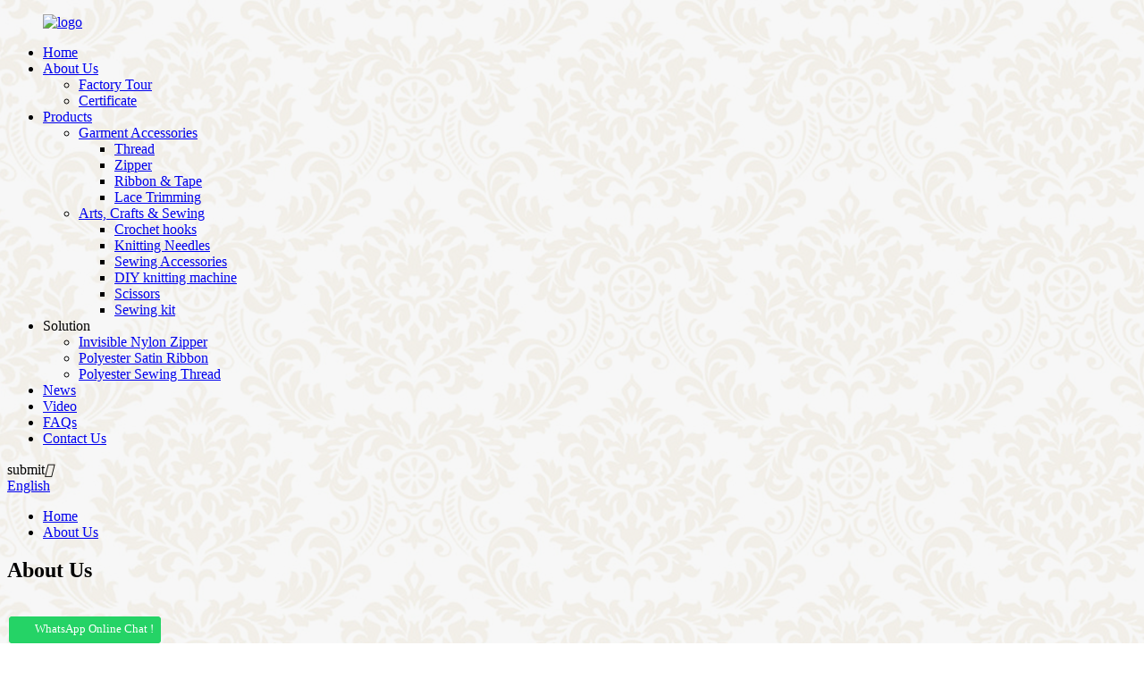

--- FILE ---
content_type: text/html
request_url: http://ky.swell-industry.com/about-us/
body_size: 10998
content:
<!DOCTYPE html>
<html dir="ltr" lang="en">
<head>
<meta charset="UTF-8"/>
<title>polyester sewing thread wholesale,Polyester Lace Trim - About us | Ningbo New Swell Import&amp;Export Co., Ltd.</title>
<meta property="fb:app_id" content="966242223397117" />
<meta http-equiv="Content-Type" content="text/html; charset=UTF-8" />
<meta name="viewport" content="width=device-width,initial-scale=1,minimum-scale=1,maximum-scale=1,user-scalable=no">
<link rel="apple-touch-icon-precomposed" href="">
<meta name="format-detection" content="telephone=no">
<meta name="apple-mobile-web-app-capable" content="yes">
<meta name="apple-mobile-web-app-status-bar-style" content="black">
<meta property="og:url" content="https://www.swell-industry.com/about-us/"/>
<meta property="og:title" content="polyester sewing thread wholesale,Polyester Lace Trim - About us | Ningbo New Swell Import&amp;Export Co., Ltd." />
<meta property="og:description" content="
		About Us
	
				

		Why Choose Us?
	
				
In 2015, we invested about USD 300,000 to build our own zipper factory. So our price is very competitive compared with other companies.5% lower price than other zipper factory prices. And we have very good business relationships with our customers all a..."/>
<meta property="og:type" content="product"/>
<meta property="og:site_name" content="https://www.swell-industry.com/"/>
<link href="//cdn.globalso.com/swell-industry/style/global/style.css" rel="stylesheet" onload="this.onload=null;this.rel='stylesheet'">
<link href="//cdn.globalso.com/swell-industry/style/public/public.css" rel="stylesheet" onload="this.onload=null;this.rel='stylesheet'">
 
<link rel="shortcut icon" href="//cdn.globalso.com/swell-industry/khjfkj.png" />
<meta name="author" content="gd-admin"/>
<meta name="description" itemprop="description" content="Why Choose Us? In 2015, we invested about USD 300,000 to build our own Open End Nylon Zipper factory, Invisible Nylon Zipper is the best seller." />

<meta name="keywords" itemprop="keywords" content="garment accessories suppliers,invisible nylon zipper, plastic knitting needle,polyester lace trim,nylon zipper factory,satin ribbon factory,open end nylon zipper factory,resin plastic zipper,china waterproof zipper." />

<link rel="canonical" href="https://www.swell-industry.com/about-us/" />

<!-- Google Tag Manager -->
<script>(function(w,d,s,l,i){w[l]=w[l]||[];w[l].push({'gtm.start':
new Date().getTime(),event:'gtm.js'});var f=d.getElementsByTagName(s)[0],
j=d.createElement(s),dl=l!='dataLayer'?'&l='+l:'';j.async=true;j.src=
'https://www.googletagmanager.com/gtm.js?id='+i+dl;f.parentNode.insertBefore(j,f);
})(window,document,'script','dataLayer','GTM-WRK8BV4');</script>
<!-- End Google Tag Manager -->

</head>
<style>
    .albb{position:absolute;bottom:28px;right:116px;}
</style>
<body  style="background-image: url(https://www.swell-industry.com/style/global/img/img2/index_bg.png);">

<!-- Google Tag Manager (noscript) -->
<noscript><iframe src="https://www.googletagmanager.com/ns.html?id=GTM-WRK8BV4"
height="0" width="0" style="display:none;visibility:hidden"></iframe></noscript>
<!-- End Google Tag Manager (noscript) -->

<div class="container"> 
<header class="head-wrapper">
  <div class="tasking"></div>
  <nav class="nav-bar">
    <div class="nav-wrap">
      <figure class="logo"><a href="https://www.swell-industry.com/">
                <img src="//cdn.globalso.com/swell-industry/logo.png" alt="logo">
                </a></figure>
      <ul class="nav">
	  <li><a href="/">Home</a></li>
<li class="nav-current"><a href="https://www.swell-industry.com/about-us/">About Us</a>
<ul class="sub-menu">
	<li><a href="https://www.swell-industry.com/factory-tour/">Factory Tour</a></li>
	<li><a href="https://www.swell-industry.com/certificate/">Certificate</a></li>
</ul>
</li>
<li><a href="https://www.swell-industry.com/products/">Products</a>
<ul class="sub-menu">
	<li><a href="https://www.swell-industry.com/garment-accessories/">Garment Accessories</a>
	<ul class="sub-menu">
		<li><a href="https://www.swell-industry.com/thread/">Thread</a></li>
		<li><a href="https://www.swell-industry.com/zipper/">Zipper</a></li>
		<li><a href="https://www.swell-industry.com/ribbon-tape/">Ribbon &#038; Tape</a></li>
		<li><a href="https://www.swell-industry.com/lace-products/">Lace Trimming</a></li>
	</ul>
</li>
	<li><a href="https://www.swell-industry.com/arts-crafts-sewing/">Arts, Crafts &#038; Sewing</a>
	<ul class="sub-menu">
		<li><a href="https://www.swell-industry.com/crochet-hooks/">Crochet hooks</a></li>
		<li><a href="https://www.swell-industry.com/knitting-needles/">Knitting Needles</a></li>
		<li><a href="https://www.swell-industry.com/sewing-accessories/">Sewing Accessories</a></li>
		<li><a href="https://www.swell-industry.com/diy-knitting-machine/">DIY knitting machine</a></li>
		<li><a href="https://www.swell-industry.com/scissors/">Scissors</a></li>
		<li><a href="https://www.swell-industry.com/sewing-kit/">Sewing kit</a></li>
	</ul>
</li>
</ul>
</li>
<li><a>Solution</a>
<ul class="sub-menu">
	<li><a href="https://www.swell-industry.com/invisible-nylon-zipper-2/">Invisible Nylon Zipper</a></li>
	<li><a href="https://www.swell-industry.com/polyester-satin-ribbon-wholesale/">Polyester Satin Ribbon</a></li>
	<li><a href="https://www.swell-industry.com/polyester-sewing-thread-2/">Polyester Sewing Thread</a></li>
</ul>
</li>
<li><a href="/news/">News</a></li>
<li><a href="https://www.swell-industry.com/video/">Video</a></li>
<li><a href="https://www.swell-industry.com/faqs/">FAQs</a></li>
<li><a href="https://www.swell-industry.com/contact-us/">Contact Us</a></li>
	</ul>
  
		<div class="header_inquiry" onclick="showMsgPop();"><span>submit</span><i>&#xf1d8;</i></div>
  <div class="header_right">
   
 


		<div id="btn-search" class="btn--search"></div>

		<div class="head-line"></div>
		<div class="change-language ensemble">
  <div class="change-language-info">
    <div class="change-language-title medium-title">
       <div class="language-flag language-flag-en"><a href="https://www.swell-industry.com/"><b class="country-flag"></b><span>English</span> </a></div>
       <b class="language-icon"></b> 
    </div>
	<div class="change-language-cont sub-content">
        <div class="empty"></div>
    </div>
  </div>
</div>
<!--theme117-->    
   
  
	  </div>
    </div>
  </nav>
</header>
    	
	   <nav class="path-bar">
          <ul class="path-nav">
             <li> <a itemprop="breadcrumb" href="https://www.swell-industry.com/">Home</a></li><li> <a href="#">About Us</a></li>
          </ul>
       </nav>
 <section class="layout main_content">

      <div class="main-tit-bar">
         <h1 class="title">About Us </h1>
      </div>  
      <article class="entry blog-article">
<div class="fl-builder-content fl-builder-content-824 fl-builder-content-primary fl-builder-global-templates-locked" data-post-id="824"><div class="fl-row fl-row-fixed-width fl-row-bg-none fl-node-5e5cd45f966b6" data-node="5e5cd45f966b6">
	<div class="fl-row-content-wrap">
				<div class="fl-row-content fl-row-full-width fl-node-content">
		
<div class="fl-col-group fl-node-5e5cd45f966f3" data-node="5e5cd45f966f3">
			<div class="fl-col fl-node-5e5cd45f9676d fl-col-has-cols" data-node="5e5cd45f9676d" style="width: 100%;">
	<div class="fl-col-content fl-node-content">
	
<div class="fl-col-group fl-node-5e5cdd33d55c5 fl-col-group-nested" data-node="5e5cdd33d55c5">
			<div class="fl-col fl-node-5e5cdd33d598b" data-node="5e5cdd33d598b" style="width: 100%;">
	<div class="fl-col-content fl-node-content">
	<div class="fl-module fl-module-separator fl-node-5e5cdd49b74f9" data-node="5e5cdd49b74f9" data-animation-delay="0.0">
	<div class="fl-module-content fl-node-content">
		<div class="fl-separator"></div>	</div>
</div>	</div>
</div>	</div>
<div class="fl-module fl-module-heading fl-node-5e5cd45f9663c" data-node="5e5cd45f9663c" data-animation-delay="0.0">
	<div class="fl-module-content fl-node-content">
		<h3 class="fl-heading">
		<span class="fl-heading-text">About Us</span>
	</h3>	</div>
</div><div class="fl-module fl-module-photo fl-node-6232a5a9ba770" data-node="6232a5a9ba770" data-animation-delay="0.0">
	<div class="fl-module-content fl-node-content">
		<div class="fl-photo fl-photo-align-center" itemscope itemtype="http://schema.org/ImageObject">
	<div class="fl-photo-content fl-photo-img-jpg">
				<img class="fl-photo-img wp-image-10097" src="//www.swell-industry.com/uploads/新思威（1）_741.jpg" alt="新思威（1）_74(1)" itemprop="image"  />
		    
			</div>
	</div>	</div>
</div>
<div class="fl-col-group fl-node-5e5cd45f967ab fl-col-group-nested" data-node="5e5cd45f967ab">
			<div class="fl-col fl-node-62329f1ea0945 fl-col-small" data-node="62329f1ea0945" style="width: 50%;">
	<div class="fl-col-content fl-node-content">
	<div class="fl-module fl-module-photo fl-node-62329f1ea0623" data-node="62329f1ea0623" data-animation-delay="0.0">
	<div class="fl-module-content fl-node-content">
		<div class="fl-photo fl-photo-align-center" itemscope itemtype="http://schema.org/ImageObject">
	<div class="fl-photo-content fl-photo-img-jpg">
				<img class="fl-photo-img wp-image-10098" src="//www.swell-industry.com/uploads/办公室11.jpg" alt="办公室1" itemprop="image"  />
		    
			</div>
	</div>	</div>
</div>	</div>
</div>			<div class="fl-col fl-node-5e5cd45f967e8 fl-col-small" data-node="5e5cd45f967e8" style="width: 50%;">
	<div class="fl-col-content fl-node-content">
	<div class="fl-module fl-module-rich-text fl-node-5e5cd45f968f3" data-node="5e5cd45f968f3" data-animation-delay="0.0">
	<div class="fl-module-content fl-node-content">
		<div class="fl-rich-text">
	<p><span style="font-size: large;"> Ningbo New Swell Import &amp; Export Co., Ltd., founded in 2011, is located in Zhejiang Province, China. The company has two factories in Yiwu, Zhejiang province, covering a total area of 5000 square meters.</span></p>
<p>&nbsp;</p>
<p><span style="font-size: large;">SWELL has a wide selection of products to meet your one-stop sourcing needs, offering OEM and ODM services. After years of development, we specialize in the production of elastic band, zipper, ribbon, crochet and adhesive buckle belt, widely used in sports wear, yoga wear, underwear, bags, shoes, packaging and so on.</span></p>
</div>	</div>
</div>	</div>
</div>	</div>
	</div>
</div>	</div>
		</div>
	</div>
</div><div class="fl-row fl-row-full-width fl-row-bg-none fl-node-6232a03d87c65" data-node="6232a03d87c65">
	<div class="fl-row-content-wrap">
				<div class="fl-row-content fl-row-full-width fl-node-content">
		
<div class="fl-col-group fl-node-6232a69e3b4c9" data-node="6232a69e3b4c9">
			<div class="fl-col fl-node-6232a69e3b6ca" data-node="6232a69e3b6ca" style="width: 100%;">
	<div class="fl-col-content fl-node-content">
	<div class="fl-module fl-module-heading fl-node-6232a030accd3" data-node="6232a030accd3" data-animation-delay="0.0">
	<div class="fl-module-content fl-node-content">
		<h3 class="fl-heading">
		<span class="fl-heading-text">Why Choose Us?</span>
	</h3>	</div>
</div>	</div>
</div>	</div>

<div class="fl-col-group fl-node-6232a03d8a2a6 fl-col-group-equal-height fl-col-group-align-center" data-node="6232a03d8a2a6">
			<div class="fl-col fl-node-6232a69780960 fl-col-small" data-node="6232a69780960" style="width: 49.49%;">
	<div class="fl-col-content fl-node-content">
	<div class="fl-module fl-module-photo fl-node-6232a663d87f0" data-node="6232a663d87f0" data-animation-delay="0.0">
	<div class="fl-module-content fl-node-content">
		<div class="fl-photo fl-photo-align-center" itemscope itemtype="http://schema.org/ImageObject">
	<div class="fl-photo-content fl-photo-img-jpg">
				<img class="fl-photo-img wp-image-10099" src="//www.swell-industry.com/uploads/新思威（1）_71.jpg" alt="新思威（1）_71" itemprop="image"  />
		    
			</div>
	</div>	</div>
</div>	</div>
</div>			<div class="fl-col fl-node-6232a6a32e4e7" data-node="6232a6a32e4e7" style="width: 50.51%;">
	<div class="fl-col-content fl-node-content">
	<div class="fl-module fl-module-rich-text fl-node-6232a28695cd7" data-node="6232a28695cd7" data-animation-delay="0.0">
	<div class="fl-module-content fl-node-content">
		<div class="fl-rich-text">
	<p><span style="font-size: large;">In 2015, we invested about USD 300,000 to build our own zipper factory. So our price is very competitive compared with other companies.<span style="font-size: x-large;"><strong>5%</strong></span> <span style="font-size: x-large;"><strong>lower</strong></span> price than other zipper factory prices. And we have very good business relationships with our customers all around the world, including customers from the Middle East, Africa, South America, and Europe, etc.</span></p>
<p><span style="font-size: large;">Our reputation is built on the quality and economical cost of the products we manufacture and supply to customers across the world. Whether you are seeking normal products or special items to meet your own specifications we guarantee to supply the products you require at prices that may surprise you. When you deal with us you deal directly with world-class specialists.</span><span style="font-size: large;"><br />
</span></p>
</div>	</div>
</div>	</div>
</div>	</div>
		</div>
	</div>
</div><div class="fl-row fl-row-full-width fl-row-bg-none fl-node-6232a90f87cac" data-node="6232a90f87cac">
	<div class="fl-row-content-wrap">
				<div class="fl-row-content fl-row-full-width fl-node-content">
		
<div class="fl-col-group fl-node-6232a9426c230" data-node="6232a9426c230">
			<div class="fl-col fl-node-6232a9426c445" data-node="6232a9426c445" style="width: 100%;">
	<div class="fl-col-content fl-node-content">
	<div class="fl-module fl-module-heading fl-node-6232a93eeeba2" data-node="6232a93eeeba2" data-animation-delay="0.0">
	<div class="fl-module-content fl-node-content">
		<h3 class="fl-heading">
		<span class="fl-heading-text">Company Advantage</span>
	</h3>	</div>
</div>	</div>
</div>	</div>

<div class="fl-col-group fl-node-6232a90f8ac88" data-node="6232a90f8ac88">
			<div class="fl-col fl-node-6232a90f8ae11 fl-col-small" data-node="6232a90f8ae11" style="width: 50%;">
	<div class="fl-col-content fl-node-content">
	<div class="fl-module fl-module-rich-text fl-node-6232a90f87a1b" data-node="6232a90f87a1b" data-animation-delay="0.0">
	<div class="fl-module-content fl-node-content">
		<div class="fl-rich-text">
	<p><span style="font-size: large;">My factory covers an area of 5000 square meters, there are more than 100 workers to produce zippers, to ensure the quality of the same time to provide customers with low prices, not only that, my company's R &amp; D team every quarter will be a new variety of zippers, lace, lace every week on the new 10 for new and old customers to choose, you can also customize to figure customization.</span></p>
<p>&nbsp;</p>
<p>&nbsp;</p>
<p>&nbsp;</p>
</div>	</div>
</div>	</div>
</div>			<div class="fl-col fl-node-62f3500454063 fl-col-small" data-node="62f3500454063" style="width: 50%;">
	<div class="fl-col-content fl-node-content">
	<div class="fl-module fl-module-photo fl-node-62f34ff89d4dd" data-node="62f34ff89d4dd" data-animation-delay="0.0">
	<div class="fl-module-content fl-node-content">
		<div class="fl-photo fl-photo-align-center" itemscope itemtype="http://schema.org/ImageObject">
	<div class="fl-photo-content fl-photo-img-jpg">
				<img class="fl-photo-img wp-image-12292" src="//www.swell-industry.com/uploads/车间5-225x300.jpg" alt="车间5" itemprop="image"  />
		    
			</div>
	</div>	</div>
</div>	</div>
</div>	</div>
		</div>
	</div>
</div><div class="fl-row fl-row-full-width fl-row-bg-none fl-node-62f35055b6c41" data-node="62f35055b6c41">
	<div class="fl-row-content-wrap">
				<div class="fl-row-content fl-row-full-width fl-node-content">
		
<div class="fl-col-group fl-node-62f35055bcd18" data-node="62f35055bcd18">
			<div class="fl-col fl-node-62f35055bcf53 fl-col-small" data-node="62f35055bcf53" style="width: 50%;">
	<div class="fl-col-content fl-node-content">
	<div class="fl-module fl-module-photo fl-node-62f35030d25c1" data-node="62f35030d25c1" data-animation-delay="0.0">
	<div class="fl-module-content fl-node-content">
		<div class="fl-photo fl-photo-align-center" itemscope itemtype="http://schema.org/ImageObject">
	<div class="fl-photo-content fl-photo-img-jpg">
				<img class="fl-photo-img wp-image-12293" src="//www.swell-industry.com/uploads/工厂外观3-300x225.jpg" alt="工厂外观3" itemprop="image"  />
		    
			</div>
	</div>	</div>
</div>	</div>
</div>			<div class="fl-col fl-node-62f3505b4a5cc fl-col-small" data-node="62f3505b4a5cc" style="width: 50%;">
	<div class="fl-col-content fl-node-content">
	<div class="fl-module fl-module-rich-text fl-node-62f34ff345554" data-node="62f34ff345554" data-animation-delay="0.0">
	<div class="fl-module-content fl-node-content">
		<div class="fl-rich-text">
	<p data-section="1"><span style="font-size: large;">At the same time the factory has more than 60 machines at the same time production, delivery speed, delivery time of 7-10 days, in order to ensure the quality of product production, the company has a special inspection team for product inspection, unqualified products will be replaced one by one.</span></p>
<p><span style="font-size: large;"> </span></p>
</div>	</div>
</div>	</div>
</div>	</div>
		</div>
	</div>
</div><div class="fl-row fl-row-full-width fl-row-bg-none fl-node-64fa8c515d5e1" data-node="64fa8c515d5e1">
	<div class="fl-row-content-wrap">
				<div class="fl-row-content fl-row-full-width fl-node-content">
		
<div class="fl-col-group fl-node-64fa8c5164087" data-node="64fa8c5164087">
			<div class="fl-col fl-node-64fa8c5164387" data-node="64fa8c5164387" style="width: 100%;">
	<div class="fl-col-content fl-node-content">
	<div class="fl-module fl-module-photo fl-node-64fa8c515d228" data-node="64fa8c515d228" data-animation-delay="0.0">
	<div class="fl-module-content fl-node-content">
		<div class="fl-photo fl-photo-align-center" itemscope itemtype="http://schema.org/ImageObject">
	<div class="fl-photo-content fl-photo-img-jpg">
				<img class="fl-photo-img wp-image-14419" src="//www.swell-industry.com/uploads/未标题-1.jpg" alt="未标题-1" itemprop="image"  />
		    
			</div>
	</div>	</div>
</div>	</div>
</div>	</div>
		</div>
	</div>
</div><div class="fl-row fl-row-full-width fl-row-bg-none fl-node-62f31aec0e318" data-node="62f31aec0e318">
	<div class="fl-row-content-wrap">
				<div class="fl-row-content fl-row-full-width fl-node-content">
		
<div class="fl-col-group fl-node-62f31aec0e730" data-node="62f31aec0e730">
			<div class="fl-col fl-node-62f31aec0e770" data-node="62f31aec0e770" style="width: 100%;">
	<div class="fl-col-content fl-node-content">
	<div class="fl-module fl-module-heading fl-node-62f31aec0e7ad" data-node="62f31aec0e7ad" data-animation-delay="0.0">
	<div class="fl-module-content fl-node-content">
		<h3 class="fl-heading">
		<span class="fl-heading-text">Service Purposes</span>
	</h3>	</div>
</div>	</div>
</div>	</div>

<div class="fl-col-group fl-node-62f31aec0e7eb" data-node="62f31aec0e7eb">
			<div class="fl-col fl-node-62f31aec0e829" data-node="62f31aec0e829" style="width: 100%;">
	<div class="fl-col-content fl-node-content">
	<div class="fl-module fl-module-rich-text fl-node-62f31aec0e866" data-node="62f31aec0e866" data-animation-delay="0.0">
	<div class="fl-module-content fl-node-content">
		<div class="fl-rich-text">
	<p><span style="font-size: large;">Our mission is to provide you with the lowest cost, highest quality, and best service. Our goal is to meet and exceed your expectations.</span><br />
<span style="font-size: large;">Our products are well recognized around the world for the performance advantage they deliver. We bear in mind that consistent high-quality products are crucial to the ongoing success of your operations.</span><br />
<span style="font-size: large;">We are warmly welcoming customers from all over the world to contact us for inquiries and orders.</span></p>
</div>	</div>
</div>	</div>
</div>	</div>
		</div>
	</div>
</div><div class="fl-row fl-row-fixed-width fl-row-bg-none fl-node-5e5cd63fa8eb9" data-node="5e5cd63fa8eb9">
	<div class="fl-row-content-wrap">
				<div class="fl-row-content fl-row-full-width fl-node-content">
		
<div class="fl-col-group fl-node-5e5cd63fa9652" data-node="5e5cd63fa9652">
			<div class="fl-col fl-node-5e5cd63fa9692" data-node="5e5cd63fa9692" style="width: 100%;">
	<div class="fl-col-content fl-node-content">
	<div class="fl-module fl-module-heading fl-node-5e5cd63fa96d1" data-node="5e5cd63fa96d1" data-animation-delay="0.0">
	<div class="fl-module-content fl-node-content">
		<h3 class="fl-heading">
		<span class="fl-heading-text">Company Style</span>
	</h3>	</div>
</div><div class="fl-module fl-module-separator fl-node-5e5cdd7b243c4" data-node="5e5cdd7b243c4" data-animation-delay="0.0">
	<div class="fl-module-content fl-node-content">
		<div class="fl-separator"></div>	</div>
</div><div class="fl-module fl-module-gallery fl-node-5e5cdc282f9ac" data-node="5e5cdc282f9ac" data-animation-delay="0.0">
	<div class="fl-module-content fl-node-content">
		<div class="fl-mosaicflow">
	<div class="fl-mosaicflow-content">
				<div class="fl-mosaicflow-item">
		<div class="fl-photo fl-photo-align-center" itemscope itemtype="http://schema.org/ImageObject">
	<div class="fl-photo-content fl-photo-img-jpg">
				<a href="/uploads/办公室41.jpg" target="_self" itemprop="url">
				<img class="fl-photo-img wp-image-10109" src="//www.swell-industry.com/uploads/办公室41.jpg" alt="办公室4" itemprop="image"  />
				</a>
		    
			</div>
	</div>		</div>
				<div class="fl-mosaicflow-item">
		<div class="fl-photo fl-photo-align-center" itemscope itemtype="http://schema.org/ImageObject">
	<div class="fl-photo-content fl-photo-img-jpg">
				<a href="/uploads/仓库31.jpg" target="_self" itemprop="url">
				<img class="fl-photo-img wp-image-10110" src="//www.swell-industry.com/uploads/仓库31.jpg" alt="仓库3" itemprop="image"  />
				</a>
		    
			</div>
	</div>		</div>
				<div class="fl-mosaicflow-item">
		<div class="fl-photo fl-photo-align-center" itemscope itemtype="http://schema.org/ImageObject">
	<div class="fl-photo-content fl-photo-img-jpg">
				<a href="/uploads/工厂外观21.jpg" target="_self" itemprop="url">
				<img class="fl-photo-img wp-image-10111" src="//www.swell-industry.com/uploads/工厂外观21.jpg" alt="工厂外观2" itemprop="image"  />
				</a>
		    
			</div>
	</div>		</div>
			</div>
	<div class="fl-clear"></div>
</div>
	</div>
</div><div class="fl-module fl-module-gallery fl-node-5e5cdca11ceb5" data-node="5e5cdca11ceb5" data-animation-delay="0.0">
	<div class="fl-module-content fl-node-content">
		<div class="fl-mosaicflow">
	<div class="fl-mosaicflow-content">
				<div class="fl-mosaicflow-item">
		<div class="fl-photo fl-photo-align-center" itemscope itemtype="http://schema.org/ImageObject">
	<div class="fl-photo-content fl-photo-img-jpg">
				<a href="/uploads/车间61.jpg" target="_self" itemprop="url">
				<img class="fl-photo-img wp-image-10106" src="//www.swell-industry.com/uploads/车间61.jpg" alt="车间6" itemprop="image"  />
				</a>
		    
			</div>
	</div>		</div>
				<div class="fl-mosaicflow-item">
		<div class="fl-photo fl-photo-align-center" itemscope itemtype="http://schema.org/ImageObject">
	<div class="fl-photo-content fl-photo-img-jpg">
				<a href="/uploads/车间7.jpg" target="_self" itemprop="url">
				<img class="fl-photo-img wp-image-10107" src="//www.swell-industry.com/uploads/车间7.jpg" alt="车间7" itemprop="image"  />
				</a>
		    
			</div>
	</div>		</div>
				<div class="fl-mosaicflow-item">
		<div class="fl-photo fl-photo-align-center" itemscope itemtype="http://schema.org/ImageObject">
	<div class="fl-photo-content fl-photo-img-jpg">
				<a href="/uploads/车间81.jpg" target="_self" itemprop="url">
				<img class="fl-photo-img wp-image-10108" src="//www.swell-industry.com/uploads/车间81.jpg" alt="车间8" itemprop="image"  />
				</a>
		    
			</div>
	</div>		</div>
			</div>
	<div class="fl-clear"></div>
</div>
	</div>
</div>	</div>
</div>	</div>
		</div>
	</div>
</div></div> 
<div class="clear"></div>
      </article> 
		 <hr>
         
 
</section>
﻿<footer class="foot-wrapper" style="background-image: url(https://www.swell-industry.com/style/global/img/img2/footer_bg.png);">
<div class="gm-sep layout foot-items">
  <div class="foot-item  foot-item-contact">
 	<ul class="foot-cont">
	 <li class="foot_phone"><a href="tel:0086-574-87728602">0086-574-87728602</a></li>	<li class="foot_email"><a href="mailto:William_le@Swell-Industry.com">William_le@Swell-Industry.com</a></li> 	<li class="foot_addr"> Room 1006, NanYang Building, No.218 DieYuan Road, South Business Center, YinZhou District, Ningbo, China</li>   </ul>


  </div>
  <div class="foot-item  foot-item-code">
	<ul class="foot-cont">
	  	  <li class="company_code"><img src="//cdn.globalso.com/swell-industry/code01.png" alt=""></li>  
	  	  <li class="company_code"><img src="//cdn.globalso.com/swell-industry/code02.png" alt=""></li>  
	   
	 
	</ul>
  </div>

</div>
<div class="copyright">
© Copyright - 2010-2022 : All Rights Reserved.  <a href="/featured/">Hot Products</a>, <a href="/sitemap.xml">Sitemap</a><br><a href='https://www.swell-industry.com/bridal-stretch-lace-trim/' title='Bridal Stretch Lace Trim'>Bridal Stretch Lace Trim</a>, 
<a href='https://www.swell-industry.com/sewing-lace-trim/' title='Sewing Lace Trim'>Sewing Lace Trim</a>, 
<a href='https://www.swell-industry.com/braided-lace-trim/' title='Braided Lace Trim'>Braided Lace Trim</a>, 
<a href='https://www.swell-industry.com/eyelashes-lace-trim/' title='Eyelashes Lace Trim'>Eyelashes Lace Trim</a>, 
<a href='https://www.swell-industry.com/wedding-lace-trim/' title='Wedding Lace Trim'>Wedding Lace Trim</a>, 
<a href='https://www.swell-industry.com/polyester-cotton-tc-lace-trim/' title='Polyester Cotton Tc Lace Trim'>Polyester Cotton Tc Lace Trim</a>, 

</div>
</footer>

</div>    
<div class="web-search"> <b id="btn-search-close" class="btn--search-close"></b>
<div style=" width:100%">
  <div class="head-search">
	<form class="" action="">
	  <input class="search-ipt" name="search" placeholder="Start Typing..." />
	  <input class="search-btn" type="button" />
	  <span class="search-attr">Hit enter to search or ESC to close</span>
	</form>
  </div>
</div>
</div> 
              
                             
<aside class="scrollsidebar" id="scrollsidebar"> 
  <section class="side_content">
    <div class="side_list">
    	<header class="hd"><img src="//cdn.globalso.com/title_pic.png" alt="Online Inuiry"/></header>
        <div class="cont">
		<li><a class="email" href="javascript:" onclick="showMsgPop();">Send Email</a></li>

<!---->
<!---->
<!--		<li class="ww"><a style="display:inline-block;font-weight:bold;text-align:center;text-decoration:none;" title="Hi, how can I help you?" href="https://amos.alicdn.com/msg.aw?v=2&amp;uid=cn1530365516jzlc&amp;site=enaliint&amp;s=24&amp;charset=UTF-8" target="_blank" data-uid="cn1530365516jzlc"><img style="border:none;vertical-align:middle;margin-right:5px;" src="https://amos.alicdn.com/online.aw?v=2&amp;uid=cn1530365516jzlc&amp;site=enaliint&amp;s=21&amp;charset=UTF-8" alt="Hi, how can I help you?"><span style="font-weight:bold;">Lasia Geng</span></a></li>-->
<!---->
<!--		<li class="ww"><a style="display:inline-block;font-weight:bold;text-align:center;text-decoration:none;" title="Hi, how can I help you?" href="https://amos.alicdn.com/msg.aw?v=2&amp;uid=cn1530461364zybj&amp;site=enaliint&amp;s=24&amp;charset=UTF-8" target="_blank" data-uid="cn1530461364zybj"><img style="border:none;vertical-align:middle;margin-right:5px;" src="https://amos.alicdn.com/online.aw?v=2&amp;uid=cn1530461364zybj&amp;site=enaliint&amp;s=21&amp;charset=UTF-8" alt="Hi, how can I help you?"><span style="font-weight:bold;">Sailing He</span></a></li>-->
<!---->
	     </div>
		 
            
        <div class="side_title"><a  class="close_btn"><span>x</span></a></div>
    </div>
  </section>
  <div class="show_btn"></div>
</aside>            
<section class="inquiry-pop-bd">
           <section class="inquiry-pop">
                <i class="ico-close-pop" onClick="hideMsgPop();"></i>
 <script type="text/javascript" src="//www.globalso.site/form.js"></script>
           </section>
</section>
<script type="text/javascript" src="//cdn.globalso.com/swell-industry/style/global/js/jquery.min.js"></script>
<script type="text/javascript" src="//cdn.globalso.com/swell-industry/style/global/js/common.js"></script>
<script type="text/javascript" src="//cdn.globalso.com/swell-industry/style/public/public.js"></script>
<!--[if lt IE 9]>
<script src="//cdn.goodao.net/swell-industry/style/global/js/html5.js"></script>
<![endif]-->
<style>

#mo_whatsapp, .whatsapp{ display:block !important;}
</style>


<div id="mo_whatsapp">
<a target="_blank" class="whatsapp_1" href="whatsapp://send?phone=8613515899490">
                  <div class="whatsapp_1 whatsapp whatsapp-bottom left" style="background-color: #25d366;">
                        <span class="whatsapp_1"  style="background-color: #25d366" >
                            <i class="whatsapp_1 whatsapp-icon" style="padding-right:0px!important;"></i>
                            WhatsApp Online Chat ! </span>
                    </div>
</a>
</div>
<script>
function pcWhatsapp(){
document.getElementById("mo_whatsapp").setAttribute("class", "pc_whatsapp")
}
function moWhatsapp(){
document.getElementById("mo_whatsapp").setAttribute("class", "mo_whatsapp")
}
if( /Android|webOS|iPhone|iPad|iPod|BlackBerry|IEMobile|Opera Mini/i.test(navigator.userAgent) ) {
  moWhatsapp()
   }else{
		pcWhatsapp()
	}
</script>
<link rel="stylesheet" id="whatsappchat-css"  href="//www.globalso.top/whatsappchat/id_whatsappchat.css" type="text/css" media="all" />


 <script>
function getCookie(name) {
    var arg = name + "=";
    var alen = arg.length;
    var clen = document.cookie.length;
    var i = 0;
    while (i < clen) {
        var j = i + alen;
        if (document.cookie.substring(i, j) == arg) return getCookieVal(j);
        i = document.cookie.indexOf(" ", i) + 1;
        if (i == 0) break;
    }
    return null;
}
function setCookie(name, value) {
    var expDate = new Date();
    var argv = setCookie.arguments;
    var argc = setCookie.arguments.length;
    var expires = (argc > 2) ? argv[2] : null;
    var path = (argc > 3) ? argv[3] : null;
    var domain = (argc > 4) ? argv[4] : null;
    var secure = (argc > 5) ? argv[5] : false;
    if (expires != null) {
        expDate.setTime(expDate.getTime() + expires);
    }
    document.cookie = name + "=" + escape(value) + ((expires == null) ? "": ("; expires=" + expDate.toUTCString())) + ((path == null) ? "": ("; path=" + path)) + ((domain == null) ? "": ("; domain=" + domain)) + ((secure == true) ? "; secure": "");
}
function getCookieVal(offset) {
    var endstr = document.cookie.indexOf(";", offset);
    if (endstr == -1) endstr = document.cookie.length;
    return unescape(document.cookie.substring(offset, endstr));
}

var firstshow = 0;
var cfstatshowcookie = getCookie('easyiit_stats');
if (cfstatshowcookie != 1) {
    a = new Date();
    h = a.getHours();
    m = a.getMinutes();
    s = a.getSeconds();
    sparetime = 1000 * 60 * 60 * 24 * 1 - (h * 3600 + m * 60 + s) * 1000 - 1;
    setCookie('easyiit_stats', 1, sparetime, '/');
    firstshow = 1;
}
if (!navigator.cookieEnabled) {
    firstshow = 0;
}
var referrer = escape(document.referrer);
var currweb = escape(location.href);
var screenwidth = screen.width;
var screenheight = screen.height;
var screencolordepth = screen.colorDepth;
$(function($){
   $.get("/statistic.php", { action:'stats_init', assort:0, referrer:referrer, currweb:currweb , firstshow:firstshow ,screenwidth:screenwidth, screenheight: screenheight, screencolordepth: screencolordepth, ranstr: Math.random()},function(data){}, "json");
			
});
</script>

<script type="text/javascript">

if(typeof jQuery == 'undefined' || typeof jQuery.fn.on == 'undefined') {
	document.write('<script src="https://www.swell-industry.com/wp-content/plugins/bb-plugin/js/jquery.js"><\/script>');
	document.write('<script src="https://www.swell-industry.com/wp-content/plugins/bb-plugin/js/jquery.migrate.min.js"><\/script>');
}

</script><ul class="prisna-wp-translate-seo" id="prisna-translator-seo"><li class="language-flag language-flag-en"><a href="https://www.swell-industry.com/about-us/" title="English" target="_blank"><b class="country-flag"></b><span>English</span></a></li><li class="language-flag language-flag-fr"><a href="http://fr.swell-industry.com/about-us/" title="French" target="_blank"><b class="country-flag"></b><span>French</span></a></li><li class="language-flag language-flag-de"><a href="http://de.swell-industry.com/about-us/" title="German" target="_blank"><b class="country-flag"></b><span>German</span></a></li><li class="language-flag language-flag-pt"><a href="http://pt.swell-industry.com/about-us/" title="Portuguese" target="_blank"><b class="country-flag"></b><span>Portuguese</span></a></li><li class="language-flag language-flag-es"><a href="http://es.swell-industry.com/about-us/" title="Spanish" target="_blank"><b class="country-flag"></b><span>Spanish</span></a></li><li class="language-flag language-flag-ru"><a href="http://ru.swell-industry.com/about-us/" title="Russian" target="_blank"><b class="country-flag"></b><span>Russian</span></a></li><li class="language-flag language-flag-ja"><a href="http://ja.swell-industry.com/about-us/" title="Japanese" target="_blank"><b class="country-flag"></b><span>Japanese</span></a></li><li class="language-flag language-flag-ko"><a href="http://ko.swell-industry.com/about-us/" title="Korean" target="_blank"><b class="country-flag"></b><span>Korean</span></a></li><li class="language-flag language-flag-ar"><a href="http://ar.swell-industry.com/about-us/" title="Arabic" target="_blank"><b class="country-flag"></b><span>Arabic</span></a></li><li class="language-flag language-flag-ga"><a href="http://ga.swell-industry.com/about-us/" title="Irish" target="_blank"><b class="country-flag"></b><span>Irish</span></a></li><li class="language-flag language-flag-el"><a href="http://el.swell-industry.com/about-us/" title="Greek" target="_blank"><b class="country-flag"></b><span>Greek</span></a></li><li class="language-flag language-flag-tr"><a href="http://tr.swell-industry.com/about-us/" title="Turkish" target="_blank"><b class="country-flag"></b><span>Turkish</span></a></li><li class="language-flag language-flag-it"><a href="http://it.swell-industry.com/about-us/" title="Italian" target="_blank"><b class="country-flag"></b><span>Italian</span></a></li><li class="language-flag language-flag-da"><a href="http://da.swell-industry.com/about-us/" title="Danish" target="_blank"><b class="country-flag"></b><span>Danish</span></a></li><li class="language-flag language-flag-ro"><a href="http://ro.swell-industry.com/about-us/" title="Romanian" target="_blank"><b class="country-flag"></b><span>Romanian</span></a></li><li class="language-flag language-flag-id"><a href="http://id.swell-industry.com/about-us/" title="Indonesian" target="_blank"><b class="country-flag"></b><span>Indonesian</span></a></li><li class="language-flag language-flag-cs"><a href="http://cs.swell-industry.com/about-us/" title="Czech" target="_blank"><b class="country-flag"></b><span>Czech</span></a></li><li class="language-flag language-flag-af"><a href="http://af.swell-industry.com/about-us/" title="Afrikaans" target="_blank"><b class="country-flag"></b><span>Afrikaans</span></a></li><li class="language-flag language-flag-sv"><a href="http://sv.swell-industry.com/about-us/" title="Swedish" target="_blank"><b class="country-flag"></b><span>Swedish</span></a></li><li class="language-flag language-flag-pl"><a href="http://pl.swell-industry.com/about-us/" title="Polish" target="_blank"><b class="country-flag"></b><span>Polish</span></a></li><li class="language-flag language-flag-eu"><a href="http://eu.swell-industry.com/about-us/" title="Basque" target="_blank"><b class="country-flag"></b><span>Basque</span></a></li><li class="language-flag language-flag-ca"><a href="http://ca.swell-industry.com/about-us/" title="Catalan" target="_blank"><b class="country-flag"></b><span>Catalan</span></a></li><li class="language-flag language-flag-eo"><a href="http://eo.swell-industry.com/about-us/" title="Esperanto" target="_blank"><b class="country-flag"></b><span>Esperanto</span></a></li><li class="language-flag language-flag-hi"><a href="http://hi.swell-industry.com/about-us/" title="Hindi" target="_blank"><b class="country-flag"></b><span>Hindi</span></a></li><li class="language-flag language-flag-lo"><a href="http://lo.swell-industry.com/about-us/" title="Lao" target="_blank"><b class="country-flag"></b><span>Lao</span></a></li><li class="language-flag language-flag-sq"><a href="http://sq.swell-industry.com/about-us/" title="Albanian" target="_blank"><b class="country-flag"></b><span>Albanian</span></a></li><li class="language-flag language-flag-am"><a href="http://am.swell-industry.com/about-us/" title="Amharic" target="_blank"><b class="country-flag"></b><span>Amharic</span></a></li><li class="language-flag language-flag-hy"><a href="http://hy.swell-industry.com/about-us/" title="Armenian" target="_blank"><b class="country-flag"></b><span>Armenian</span></a></li><li class="language-flag language-flag-az"><a href="http://az.swell-industry.com/about-us/" title="Azerbaijani" target="_blank"><b class="country-flag"></b><span>Azerbaijani</span></a></li><li class="language-flag language-flag-be"><a href="http://be.swell-industry.com/about-us/" title="Belarusian" target="_blank"><b class="country-flag"></b><span>Belarusian</span></a></li><li class="language-flag language-flag-bn"><a href="http://bn.swell-industry.com/about-us/" title="Bengali" target="_blank"><b class="country-flag"></b><span>Bengali</span></a></li><li class="language-flag language-flag-bs"><a href="http://bs.swell-industry.com/about-us/" title="Bosnian" target="_blank"><b class="country-flag"></b><span>Bosnian</span></a></li><li class="language-flag language-flag-bg"><a href="http://bg.swell-industry.com/about-us/" title="Bulgarian" target="_blank"><b class="country-flag"></b><span>Bulgarian</span></a></li><li class="language-flag language-flag-ceb"><a href="http://ceb.swell-industry.com/about-us/" title="Cebuano" target="_blank"><b class="country-flag"></b><span>Cebuano</span></a></li><li class="language-flag language-flag-ny"><a href="http://ny.swell-industry.com/about-us/" title="Chichewa" target="_blank"><b class="country-flag"></b><span>Chichewa</span></a></li><li class="language-flag language-flag-co"><a href="http://co.swell-industry.com/about-us/" title="Corsican" target="_blank"><b class="country-flag"></b><span>Corsican</span></a></li><li class="language-flag language-flag-hr"><a href="http://hr.swell-industry.com/about-us/" title="Croatian" target="_blank"><b class="country-flag"></b><span>Croatian</span></a></li><li class="language-flag language-flag-nl"><a href="http://nl.swell-industry.com/about-us/" title="Dutch" target="_blank"><b class="country-flag"></b><span>Dutch</span></a></li><li class="language-flag language-flag-et"><a href="http://et.swell-industry.com/about-us/" title="Estonian" target="_blank"><b class="country-flag"></b><span>Estonian</span></a></li><li class="language-flag language-flag-tl"><a href="http://tl.swell-industry.com/about-us/" title="Filipino" target="_blank"><b class="country-flag"></b><span>Filipino</span></a></li><li class="language-flag language-flag-fi"><a href="http://fi.swell-industry.com/about-us/" title="Finnish" target="_blank"><b class="country-flag"></b><span>Finnish</span></a></li><li class="language-flag language-flag-fy"><a href="http://fy.swell-industry.com/about-us/" title="Frisian" target="_blank"><b class="country-flag"></b><span>Frisian</span></a></li><li class="language-flag language-flag-gl"><a href="http://gl.swell-industry.com/about-us/" title="Galician" target="_blank"><b class="country-flag"></b><span>Galician</span></a></li><li class="language-flag language-flag-ka"><a href="http://ka.swell-industry.com/about-us/" title="Georgian" target="_blank"><b class="country-flag"></b><span>Georgian</span></a></li><li class="language-flag language-flag-gu"><a href="http://gu.swell-industry.com/about-us/" title="Gujarati" target="_blank"><b class="country-flag"></b><span>Gujarati</span></a></li><li class="language-flag language-flag-ht"><a href="http://ht.swell-industry.com/about-us/" title="Haitian" target="_blank"><b class="country-flag"></b><span>Haitian</span></a></li><li class="language-flag language-flag-ha"><a href="http://ha.swell-industry.com/about-us/" title="Hausa" target="_blank"><b class="country-flag"></b><span>Hausa</span></a></li><li class="language-flag language-flag-haw"><a href="http://haw.swell-industry.com/about-us/" title="Hawaiian" target="_blank"><b class="country-flag"></b><span>Hawaiian</span></a></li><li class="language-flag language-flag-iw"><a href="http://iw.swell-industry.com/about-us/" title="Hebrew" target="_blank"><b class="country-flag"></b><span>Hebrew</span></a></li><li class="language-flag language-flag-hmn"><a href="http://hmn.swell-industry.com/about-us/" title="Hmong" target="_blank"><b class="country-flag"></b><span>Hmong</span></a></li><li class="language-flag language-flag-hu"><a href="http://hu.swell-industry.com/about-us/" title="Hungarian" target="_blank"><b class="country-flag"></b><span>Hungarian</span></a></li><li class="language-flag language-flag-is"><a href="http://is.swell-industry.com/about-us/" title="Icelandic" target="_blank"><b class="country-flag"></b><span>Icelandic</span></a></li><li class="language-flag language-flag-ig"><a href="http://ig.swell-industry.com/about-us/" title="Igbo" target="_blank"><b class="country-flag"></b><span>Igbo</span></a></li><li class="language-flag language-flag-jw"><a href="http://jw.swell-industry.com/about-us/" title="Javanese" target="_blank"><b class="country-flag"></b><span>Javanese</span></a></li><li class="language-flag language-flag-kn"><a href="http://kn.swell-industry.com/about-us/" title="Kannada" target="_blank"><b class="country-flag"></b><span>Kannada</span></a></li><li class="language-flag language-flag-kk"><a href="http://kk.swell-industry.com/about-us/" title="Kazakh" target="_blank"><b class="country-flag"></b><span>Kazakh</span></a></li><li class="language-flag language-flag-km"><a href="http://km.swell-industry.com/about-us/" title="Khmer" target="_blank"><b class="country-flag"></b><span>Khmer</span></a></li><li class="language-flag language-flag-ku"><a href="http://ku.swell-industry.com/about-us/" title="Kurdish" target="_blank"><b class="country-flag"></b><span>Kurdish</span></a></li><li class="language-flag language-flag-ky"><a href="http://ky.swell-industry.com/about-us/" title="Kyrgyz" target="_blank"><b class="country-flag"></b><span>Kyrgyz</span></a></li><li class="language-flag language-flag-la"><a href="http://la.swell-industry.com/about-us/" title="Latin" target="_blank"><b class="country-flag"></b><span>Latin</span></a></li><li class="language-flag language-flag-lv"><a href="http://lv.swell-industry.com/about-us/" title="Latvian" target="_blank"><b class="country-flag"></b><span>Latvian</span></a></li><li class="language-flag language-flag-lt"><a href="http://lt.swell-industry.com/about-us/" title="Lithuanian" target="_blank"><b class="country-flag"></b><span>Lithuanian</span></a></li><li class="language-flag language-flag-lb"><a href="http://lb.swell-industry.com/about-us/" title="Luxembou.." target="_blank"><b class="country-flag"></b><span>Luxembou..</span></a></li><li class="language-flag language-flag-mk"><a href="http://mk.swell-industry.com/about-us/" title="Macedonian" target="_blank"><b class="country-flag"></b><span>Macedonian</span></a></li><li class="language-flag language-flag-mg"><a href="http://mg.swell-industry.com/about-us/" title="Malagasy" target="_blank"><b class="country-flag"></b><span>Malagasy</span></a></li><li class="language-flag language-flag-ms"><a href="http://ms.swell-industry.com/about-us/" title="Malay" target="_blank"><b class="country-flag"></b><span>Malay</span></a></li><li class="language-flag language-flag-ml"><a href="http://ml.swell-industry.com/about-us/" title="Malayalam" target="_blank"><b class="country-flag"></b><span>Malayalam</span></a></li><li class="language-flag language-flag-mt"><a href="http://mt.swell-industry.com/about-us/" title="Maltese" target="_blank"><b class="country-flag"></b><span>Maltese</span></a></li><li class="language-flag language-flag-mi"><a href="http://mi.swell-industry.com/about-us/" title="Maori" target="_blank"><b class="country-flag"></b><span>Maori</span></a></li><li class="language-flag language-flag-mr"><a href="http://mr.swell-industry.com/about-us/" title="Marathi" target="_blank"><b class="country-flag"></b><span>Marathi</span></a></li><li class="language-flag language-flag-mn"><a href="http://mn.swell-industry.com/about-us/" title="Mongolian" target="_blank"><b class="country-flag"></b><span>Mongolian</span></a></li><li class="language-flag language-flag-my"><a href="http://my.swell-industry.com/about-us/" title="Burmese" target="_blank"><b class="country-flag"></b><span>Burmese</span></a></li><li class="language-flag language-flag-ne"><a href="http://ne.swell-industry.com/about-us/" title="Nepali" target="_blank"><b class="country-flag"></b><span>Nepali</span></a></li><li class="language-flag language-flag-no"><a href="http://no.swell-industry.com/about-us/" title="Norwegian" target="_blank"><b class="country-flag"></b><span>Norwegian</span></a></li><li class="language-flag language-flag-ps"><a href="http://ps.swell-industry.com/about-us/" title="Pashto" target="_blank"><b class="country-flag"></b><span>Pashto</span></a></li><li class="language-flag language-flag-fa"><a href="http://fa.swell-industry.com/about-us/" title="Persian" target="_blank"><b class="country-flag"></b><span>Persian</span></a></li><li class="language-flag language-flag-pa"><a href="http://pa.swell-industry.com/about-us/" title="Punjabi" target="_blank"><b class="country-flag"></b><span>Punjabi</span></a></li><li class="language-flag language-flag-sr"><a href="http://sr.swell-industry.com/about-us/" title="Serbian" target="_blank"><b class="country-flag"></b><span>Serbian</span></a></li><li class="language-flag language-flag-st"><a href="http://st.swell-industry.com/about-us/" title="Sesotho" target="_blank"><b class="country-flag"></b><span>Sesotho</span></a></li><li class="language-flag language-flag-si"><a href="http://si.swell-industry.com/about-us/" title="Sinhala" target="_blank"><b class="country-flag"></b><span>Sinhala</span></a></li><li class="language-flag language-flag-sk"><a href="http://sk.swell-industry.com/about-us/" title="Slovak" target="_blank"><b class="country-flag"></b><span>Slovak</span></a></li><li class="language-flag language-flag-sl"><a href="http://sl.swell-industry.com/about-us/" title="Slovenian" target="_blank"><b class="country-flag"></b><span>Slovenian</span></a></li><li class="language-flag language-flag-so"><a href="http://so.swell-industry.com/about-us/" title="Somali" target="_blank"><b class="country-flag"></b><span>Somali</span></a></li><li class="language-flag language-flag-sm"><a href="http://sm.swell-industry.com/about-us/" title="Samoan" target="_blank"><b class="country-flag"></b><span>Samoan</span></a></li><li class="language-flag language-flag-gd"><a href="http://gd.swell-industry.com/about-us/" title="Scots Gaelic" target="_blank"><b class="country-flag"></b><span>Scots Gaelic</span></a></li><li class="language-flag language-flag-sn"><a href="http://sn.swell-industry.com/about-us/" title="Shona" target="_blank"><b class="country-flag"></b><span>Shona</span></a></li><li class="language-flag language-flag-sd"><a href="http://sd.swell-industry.com/about-us/" title="Sindhi" target="_blank"><b class="country-flag"></b><span>Sindhi</span></a></li><li class="language-flag language-flag-su"><a href="http://su.swell-industry.com/about-us/" title="Sundanese" target="_blank"><b class="country-flag"></b><span>Sundanese</span></a></li><li class="language-flag language-flag-sw"><a href="http://sw.swell-industry.com/about-us/" title="Swahili" target="_blank"><b class="country-flag"></b><span>Swahili</span></a></li><li class="language-flag language-flag-tg"><a href="http://tg.swell-industry.com/about-us/" title="Tajik" target="_blank"><b class="country-flag"></b><span>Tajik</span></a></li><li class="language-flag language-flag-ta"><a href="http://ta.swell-industry.com/about-us/" title="Tamil" target="_blank"><b class="country-flag"></b><span>Tamil</span></a></li><li class="language-flag language-flag-te"><a href="http://te.swell-industry.com/about-us/" title="Telugu" target="_blank"><b class="country-flag"></b><span>Telugu</span></a></li><li class="language-flag language-flag-th"><a href="http://th.swell-industry.com/about-us/" title="Thai" target="_blank"><b class="country-flag"></b><span>Thai</span></a></li><li class="language-flag language-flag-uk"><a href="http://uk.swell-industry.com/about-us/" title="Ukrainian" target="_blank"><b class="country-flag"></b><span>Ukrainian</span></a></li><li class="language-flag language-flag-ur"><a href="http://ur.swell-industry.com/about-us/" title="Urdu" target="_blank"><b class="country-flag"></b><span>Urdu</span></a></li><li class="language-flag language-flag-uz"><a href="http://uz.swell-industry.com/about-us/" title="Uzbek" target="_blank"><b class="country-flag"></b><span>Uzbek</span></a></li><li class="language-flag language-flag-vi"><a href="http://vi.swell-industry.com/about-us/" title="Vietnamese" target="_blank"><b class="country-flag"></b><span>Vietnamese</span></a></li><li class="language-flag language-flag-cy"><a href="http://cy.swell-industry.com/about-us/" title="Welsh" target="_blank"><b class="country-flag"></b><span>Welsh</span></a></li><li class="language-flag language-flag-xh"><a href="http://xh.swell-industry.com/about-us/" title="Xhosa" target="_blank"><b class="country-flag"></b><span>Xhosa</span></a></li><li class="language-flag language-flag-yi"><a href="http://yi.swell-industry.com/about-us/" title="Yiddish" target="_blank"><b class="country-flag"></b><span>Yiddish</span></a></li><li class="language-flag language-flag-yo"><a href="http://yo.swell-industry.com/about-us/" title="Yoruba" target="_blank"><b class="country-flag"></b><span>Yoruba</span></a></li><li class="language-flag language-flag-zu"><a href="http://zu.swell-industry.com/about-us/" title="Zulu" target="_blank"><b class="country-flag"></b><span>Zulu</span></a></li><li class="language-flag language-flag-rw"><a href="http://rw.swell-industry.com/about-us/" title="Kinyarwanda" target="_blank"><b class="country-flag"></b><span>Kinyarwanda</span></a></li><li class="language-flag language-flag-tt"><a href="http://tt.swell-industry.com/about-us/" title="Tatar" target="_blank"><b class="country-flag"></b><span>Tatar</span></a></li><li class="language-flag language-flag-or"><a href="http://or.swell-industry.com/about-us/" title="Oriya" target="_blank"><b class="country-flag"></b><span>Oriya</span></a></li><li class="language-flag language-flag-tk"><a href="http://tk.swell-industry.com/about-us/" title="Turkmen" target="_blank"><b class="country-flag"></b><span>Turkmen</span></a></li><li class="language-flag language-flag-ug"><a href="http://ug.swell-industry.com/about-us/" title="Uyghur" target="_blank"><b class="country-flag"></b><span>Uyghur</span></a></li></ul><link rel='stylesheet' id='jquery-magnificpopup-css'  href='https://www.swell-industry.com/wp-content/plugins/bb-plugin/css/jquery.magnificpopup.css?ver=1.9.1' type='text/css' media='all' />
<link rel='stylesheet' id='fl-builder-google-fonts-123a601186055288986484015a249e40-css'  href='//fonts.googleapis.com/css?family=Poppins%3A600&#038;ver=3.6.1' type='text/css' media='all' />
<link rel='stylesheet' id='fl-builder-layout-824-css'  href='https://www.swell-industry.com/uploads/bb-plugin/cache/824-layout.css?ver=0d175ae3899291006cdbfd44d9c71645' type='text/css' media='all' />


<script type='text/javascript' src='https://www.swell-industry.com/wp-content/plugins/bb-plugin/js/jquery.wookmark.min.js?ver=1.9.1'></script>
<script type='text/javascript' src='https://www.swell-industry.com/wp-content/plugins/bb-plugin/js/jquery.mosaicflow.min.js?ver=1.9.1'></script>
<script type='text/javascript' src='https://www.swell-industry.com/wp-content/plugins/bb-plugin/js/jquery.magnificpopup.min.js?ver=1.9.1'></script>
<script type='text/javascript' src='https://www.swell-industry.com/uploads/bb-plugin/cache/824-layout.js?ver=0d175ae3899291006cdbfd44d9c71645'></script>

</body>
</html><!-- Globalso Cache file was created in 0.39106106758118 seconds, on 14-09-23 11:30:08 -->

--- FILE ---
content_type: text/plain
request_url: https://www.google-analytics.com/j/collect?v=1&_v=j102&a=1604279911&t=pageview&_s=1&dl=http%3A%2F%2Fky.swell-industry.com%2Fabout-us%2F&ul=en-us%40posix&dt=polyester%20sewing%20thread%20wholesale%2CPolyester%20Lace%20Trim%20-%20About%20us%20%7C%20Ningbo%20New%20Swell%20Import%26Export%20Co.%2C%20Ltd.&sr=1280x720&vp=1280x720&_u=YEBAAEABAAAAACAAI~&jid=30019316&gjid=1636798847&cid=1662645314.1769068023&tid=UA-237060788-73&_gid=779194988.1769068023&_r=1&_slc=1&gtm=45He61l0h2n81WRK8BV4v894323256za200zd894323256&gcd=13l3l3l3l1l1&dma=0&tag_exp=103116026~103200004~104527907~104528501~104684208~104684211~105391252~115616985~115938465~115938468~116744867~117041588&z=1669256151
body_size: -451
content:
2,cG-T0D6R2GYRN